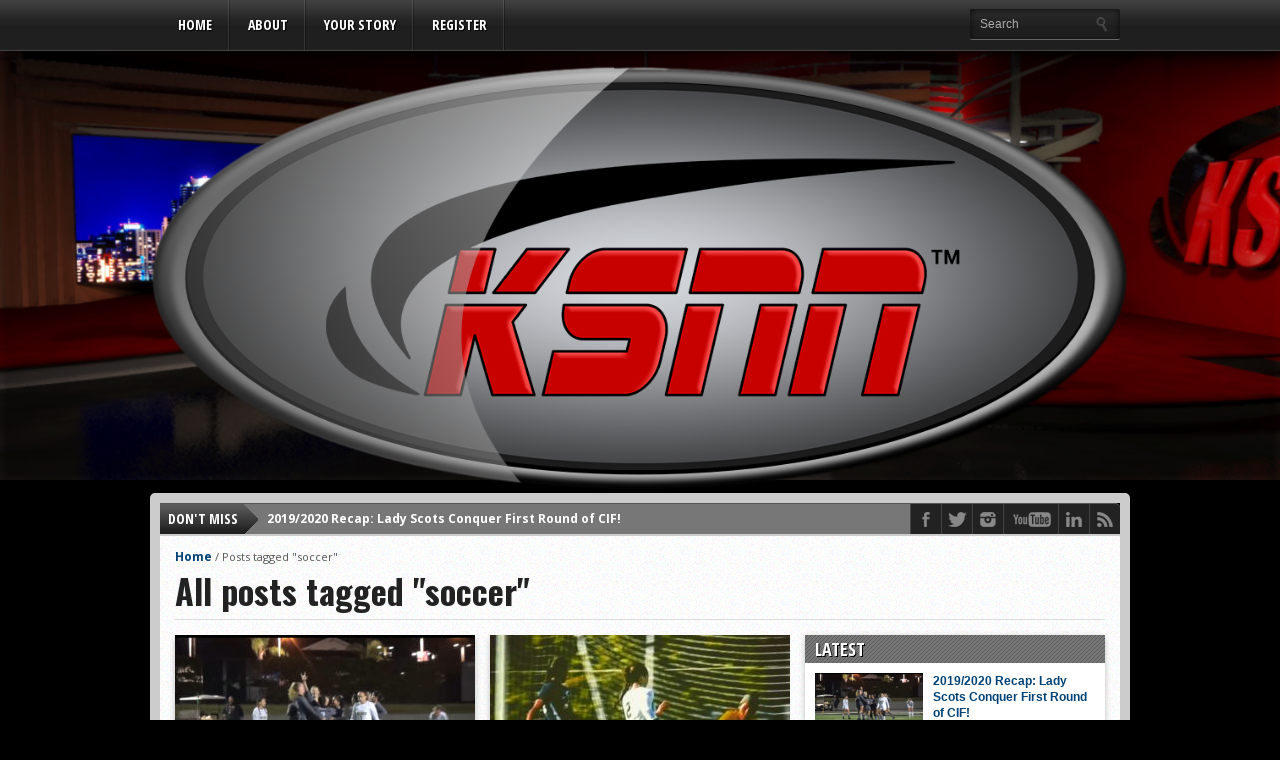

--- FILE ---
content_type: text/html; charset=UTF-8
request_url: https://ksnn.net/tag/soccer-2/
body_size: 5828
content:
<!DOCTYPE html>

<html xmlns="http://www.w3.org/1999/xhtml" lang="en-US">

<head>

<meta http-equiv="Content-Type" content="text/html; charset=UTF-8" />

<meta name="viewport" content="width=device-width, initial-scale=1, maximum-scale=1" />

<meta property="og:image" content="https://ksnn.net/wp-content/uploads/2020/06/Thubnail-150x150.jpg" />



<title>

Tag Archive for &quot;soccer&quot; - Kids Sports News Network
</title>



<!--[if IE]>

<link rel="stylesheet" type="text/css" href="https://ksnn.net/wp-content/themes/gameday/css/iecss.css" />

<![endif]-->

<link rel="shortcut icon" href="https://ksnn.net/wp-content/uploads/2016/01/ksnn_logo.png" />
<link rel="alternate" type="application/rss+xml" title="RSS 2.0" href="https://ksnn.net/feed/" />

<link rel="alternate" type="text/xml" title="RSS .92" href="https://ksnn.net/feed/rss/" />

<link rel="alternate" type="application/atom+xml" title="Atom 0.3" href="https://ksnn.net/feed/atom/" />

<link rel="pingback" href="https://ksnn.net/xmlrpc.php" />




<script>
  (function(i,s,o,g,r,a,m){i['GoogleAnalyticsObject']=r;i[r]=i[r]||function(){
  (i[r].q=i[r].q||[]).push(arguments)},i[r].l=1*new Date();a=s.createElement(o),
  m=s.getElementsByTagName(o)[0];a.async=1;a.src=g;m.parentNode.insertBefore(a,m)
  })(window,document,'script','//www.google-analytics.com/analytics.js','ga');

  ga('create', 'UA-65913434-1', 'auto');
  ga('send', 'pageview');

</script>


<link rel='dns-prefetch' href='//fonts.googleapis.com' />
<link rel='dns-prefetch' href='//s.w.org' />
<link rel="alternate" type="application/rss+xml" title="Kids Sports News Network &raquo; Feed" href="https://ksnn.net/feed/" />
<link rel="alternate" type="application/rss+xml" title="Kids Sports News Network &raquo; Comments Feed" href="https://ksnn.net/comments/feed/" />
<link rel="alternate" type="application/rss+xml" title="Kids Sports News Network &raquo; soccer Tag Feed" href="https://ksnn.net/tag/soccer-2/feed/" />
		<script type="text/javascript">
			window._wpemojiSettings = {"baseUrl":"https:\/\/s.w.org\/images\/core\/emoji\/11\/72x72\/","ext":".png","svgUrl":"https:\/\/s.w.org\/images\/core\/emoji\/11\/svg\/","svgExt":".svg","source":{"concatemoji":"https:\/\/ksnn.net\/wp-includes\/js\/wp-emoji-release.min.js?ver=4.9.26"}};
			!function(e,a,t){var n,r,o,i=a.createElement("canvas"),p=i.getContext&&i.getContext("2d");function s(e,t){var a=String.fromCharCode;p.clearRect(0,0,i.width,i.height),p.fillText(a.apply(this,e),0,0);e=i.toDataURL();return p.clearRect(0,0,i.width,i.height),p.fillText(a.apply(this,t),0,0),e===i.toDataURL()}function c(e){var t=a.createElement("script");t.src=e,t.defer=t.type="text/javascript",a.getElementsByTagName("head")[0].appendChild(t)}for(o=Array("flag","emoji"),t.supports={everything:!0,everythingExceptFlag:!0},r=0;r<o.length;r++)t.supports[o[r]]=function(e){if(!p||!p.fillText)return!1;switch(p.textBaseline="top",p.font="600 32px Arial",e){case"flag":return s([55356,56826,55356,56819],[55356,56826,8203,55356,56819])?!1:!s([55356,57332,56128,56423,56128,56418,56128,56421,56128,56430,56128,56423,56128,56447],[55356,57332,8203,56128,56423,8203,56128,56418,8203,56128,56421,8203,56128,56430,8203,56128,56423,8203,56128,56447]);case"emoji":return!s([55358,56760,9792,65039],[55358,56760,8203,9792,65039])}return!1}(o[r]),t.supports.everything=t.supports.everything&&t.supports[o[r]],"flag"!==o[r]&&(t.supports.everythingExceptFlag=t.supports.everythingExceptFlag&&t.supports[o[r]]);t.supports.everythingExceptFlag=t.supports.everythingExceptFlag&&!t.supports.flag,t.DOMReady=!1,t.readyCallback=function(){t.DOMReady=!0},t.supports.everything||(n=function(){t.readyCallback()},a.addEventListener?(a.addEventListener("DOMContentLoaded",n,!1),e.addEventListener("load",n,!1)):(e.attachEvent("onload",n),a.attachEvent("onreadystatechange",function(){"complete"===a.readyState&&t.readyCallback()})),(n=t.source||{}).concatemoji?c(n.concatemoji):n.wpemoji&&n.twemoji&&(c(n.twemoji),c(n.wpemoji)))}(window,document,window._wpemojiSettings);
		</script>
		<style type="text/css">
img.wp-smiley,
img.emoji {
	display: inline !important;
	border: none !important;
	box-shadow: none !important;
	height: 1em !important;
	width: 1em !important;
	margin: 0 .07em !important;
	vertical-align: -0.1em !important;
	background: none !important;
	padding: 0 !important;
}
</style>
<link rel='stylesheet' id='contact-form-7-css'  href='https://ksnn.net/wp-content/plugins/contact-form-7/includes/css/styles.css?ver=4.9.2' type='text/css' media='all' />
<link rel='stylesheet' id='mvp-style-css'  href='https://ksnn.net/wp-content/themes/gameday/style.css?ver=4.9.26' type='text/css' media='all' />
<link rel='stylesheet' id='reset-css'  href='https://ksnn.net/wp-content/themes/gameday/css/reset.css?ver=4.9.26' type='text/css' media='all' />
<link rel='stylesheet' id='flexcss-css'  href='https://ksnn.net/wp-content/themes/gameday/css/flexslider.css?ver=4.9.26' type='text/css' media='all' />
<link rel='stylesheet' id='googlefonts-css'  href='https://fonts.googleapis.com/css?family=Open+Sans+Condensed%3A300%2C700%7COpen+Sans%3A400%2C700%7COswald%3A300%2C400%2C700&#038;subset=latin%2Clatin-ext%2Ccyrillic%2Ccyrillic-ext%2Cgreek-ext%2Cgreek%2Cvietnamese&#038;ver=4.9.26' type='text/css' media='all' />
<script type='text/javascript' src='https://ksnn.net/wp-includes/js/jquery/jquery.js?ver=1.12.4'></script>
<script type='text/javascript' src='https://ksnn.net/wp-includes/js/jquery/jquery-migrate.min.js?ver=1.4.1'></script>
<link rel='https://api.w.org/' href='https://ksnn.net/wp-json/' />
<link rel="EditURI" type="application/rsd+xml" title="RSD" href="https://ksnn.net/xmlrpc.php?rsd" />
<link rel="wlwmanifest" type="application/wlwmanifest+xml" href="https://ksnn.net/wp-includes/wlwmanifest.xml" /> 
<meta name="generator" content="WordPress 4.9.26" />

		<style type='text/css'>
		#nav-main-wrapper { background: #222222 url(https://ksnn.net/wp-content/themes/gameday/images/nav-bg.png) repeat-x bottom; }
		span.headlines-header, #content-social { background: #222222 }
		#nav-mobi select { background: #222222 url(https://ksnn.net/wp-content/themes/gameday/images/triangle-dark.png) no-repeat right; }
		.category-heading { background: #222222 url(https://ksnn.net/wp-content/themes/gameday/images/striped-bg.png); }
		ul.score-nav li.active, ul.score-nav li.active:hover, .blog-cat li, .blog-cat-title, .flex-control-paging li a.flex-active { background: #eb1e00; }
		.prev-post, .next-post { color: #eb1e00; }
		a, a:visited { color: #004276; }
		h3#reply-title, h2.comments, #related-posts h3, h4.widget-header, h4.widget-header-fb { background: #777777 url(https://ksnn.net/wp-content/themes/gameday/images/striped-bg.png); }
		#wallpaper { background: url() no-repeat 50% 0; }
		</style><style type="text/css" id="custom-background-css">
body.custom-background { background-color: #ffffff; background-image: url("https://ksnn.net/wp-content/uploads/2016/01/ksnn-wide-0-00-00-00_1.jpg"); background-position: center top; background-size: auto; background-repeat: no-repeat; background-attachment: scroll; }
</style>



<style type="text/css">

body{
    background: url('https://ksnn.net/wp-content/uploads/2016/01/ksnn-wide-0-00-00-00_1.jpg') 50% 0px no-repeat rgb(0, 0, 0) !important;
background-size:100% !important;

}
</style>



</head>



<body class="archive tag tag-soccer-2 tag-37 custom-background" style="background:url(http://vender.dnoid.com/wp-content/themes/twentytwelve/images/bg_image.jpg) no-repeat scroll center 0 #000">



<div id="site">

	<div id="wrapper">

		<div id="nav-main-wrapper">

			<div id="nav-main">

				<div id="nav-main-left">

					
					<ul class="nav-main">

						<div class="menu-main-menu-container"><ul id="menu-main-menu" class="menu"><li id="menu-item-315" class="menu-item menu-item-type-custom menu-item-object-custom menu-item-home menu-item-315"><a href="https://ksnn.net">HOME</a></li>
<li id="menu-item-346" class="menu-item menu-item-type-post_type menu-item-object-page menu-item-has-children menu-item-346"><a>About</a>
<ul class="sub-menu">
	<li id="menu-item-529" class="menu-item menu-item-type-post_type menu-item-object-page menu-item-529"><a href="https://ksnn.net/our-history/">Our History</a></li>
	<li id="menu-item-534" class="menu-item menu-item-type-post_type menu-item-object-page menu-item-534"><a href="https://ksnn.net/our-mission/">Our Mission</a></li>
</ul>
</li>
<li id="menu-item-344" class="menu-item menu-item-type-post_type menu-item-object-page menu-item-344"><a href="https://ksnn.net/whats-your-story/">Your Story</a></li>
<li id="menu-item-1910" class="menu-item menu-item-type-custom menu-item-object-custom menu-item-1910"><a href="https://ksnn.net/wp-login.php?action=register">Register</a></li>
</ul></div>
					</ul>

					<div id="nav-mobi">

 						<div class="menu-main-menu-container"><select><option value="#">Menu</option><option value="https://ksnn.net">HOME</option>
<option value="">About	<option value="https://ksnn.net/our-history/">-Our History</option>
	<option value="https://ksnn.net/our-mission/">-Our Mission</option>
</option>
<option value="https://ksnn.net/whats-your-story/">Your Story</option>
<option value="https://ksnn.net/wp-login.php?action=register">Register</option>
</select></div>
					</div><!--nav-mobi-->

				</div><!--nav-main-left-->

				<div id="nav-search">

					<form method="get" id="searchform" action="https://ksnn.net/">
	<input type="text" name="s" id="s" value="Search" onfocus='if (this.value == "Search") { this.value = ""; }' onblur='if (this.value == "") { this.value = "Search"; }' />
	<input type="hidden" name="post_type[]" value="articles" />
	<input type="hidden" name="post_type[]" value="post" />
	<input type="hidden" name="post_type[]" value="videos" /> 
	<input type="hidden" name="post_type[]" value="books" />  
	<input type="hidden" id="search-button" />
</form>
				</div><!--nav-search-->

			</div><!--nav-main-->

		</div><!--nav-main-wrapper-->

		
		<div id="main-wrapper">

			
			<div id="top-spacer"></div>

			
			
				<div id="logo-wide">

					
					<a href="https://ksnn.net"><img src="https://ksnn.net/wp-content/uploads/2016/01/ksnn_logo1.png" alt="Kids Sports News Network" /></a>

					
				</div><!--logo-wide-->

			
			<div id="content-outer">

					<div id="main-top">

					<div id="ticker">

						<span class="ticker-heading">Don't Miss</span>

						<ul class="ticker-list">

							
							<li><a href="https://ksnn.net/2019-2020-recap-lady-scots-conquer-first-round-of-cif/">2019/2020 Recap: Lady Scots Conquer First Round of CIF!</a></li>

							
							<li><a href="https://ksnn.net/2019-recap-justin-flowe-wins-the-dick-butkus-award/">2019 Recap: Justin Flowe Wins the Dick Butkus Award</a></li>

							
							<li><a href="https://ksnn.net/lady-scots-have-their-revenge/">Upland Lady Scots Have Their Revenge</a></li>

							
							<li><a href="https://ksnn.net/what-is-bbcor/">What is BBCOR?</a></li>

							
							<li><a href="https://ksnn.net/tommy-john-a-name-to-be-feared/">Tommy John, A Name To Be Feared</a></li>

							
							<li><a href="https://ksnn.net/the-game-plan/">The Game Plan</a></li>

							
							<li><a href="https://ksnn.net/too-much-tackle/">Too Much Tackle?</a></li>

							
							<li><a href="https://ksnn.net/is-cheer-a-sport/">Is Cheer A Sport?</a></li>

							
							<li><a href="https://ksnn.net/transgender-inclusion-in-youth-sports/">Transgender Inclusion in Youth Sports</a></li>

							
							<li><a href="https://ksnn.net/are-you-counting-sheep-right/">Are You Counting Sheep Right?</a></li>

							
						</ul>

						

					</div><!--ticker-->

					<div id="content-social">

						<ul>

							
							<li><a href="http://www.facebook.com/KSNNchannel" alt="Facebook" class="fb-but" target="_blank"></a></li>
							<li><a href="http://www.twitter.com/OfficialKSNN" alt="Twitter" class="twitter-but" target="_blank"></a></li>
							
							<li><a href="http://www.instagram.com/ksnnchannel" alt="Instagram" class="instagram-but" target="_blank"></a></li>
							
							<li><a href="https://www.youtube.com/user/ksnnchannel" alt="YouTube" class="youtube-but" target="_blank"></a></li>
							<li><a href="http://www.linkedin.com/company/kids-sports-news-network" alt="Linkedin" class="linkedin-but" target="_blank"></a></li>
							<li><a href="https://ksnn.net/feed/rss/" alt="RSS Feed" class="rss-but"></a></li>

						</ul>

					</div><!--content-social-->

					</div><!--main-top-->

				<div id="content-inner">

<div id="main">
	<div class="breadcrumb">
		<div id="crumbs"><a href="https://ksnn.net">Home</a> / <span class="current">Posts tagged "soccer"</span></div>	</div><!--breadcrumb-->
	

		<h1 class="headline archive-header">All posts tagged "soccer"</h1>
		
	
	<div id="archive-area">
		<div id="cat-blog-wrapper">
			<ul>
								<li class="cat-blog-container">
										<div class="widget-img">
						<a href="https://ksnn.net/2019-2020-recap-lady-scots-conquer-first-round-of-cif/" rel="bookmark" title="2019/2020 Recap: Lady Scots Conquer First Round of CIF!"><img width="300" height="195" src="https://ksnn.net/wp-content/uploads/2020/06/Thubnail-300x195.jpg" class="attachment-large-thumb size-large-thumb wp-post-image" alt="" srcset="https://ksnn.net/wp-content/uploads/2020/06/Thubnail-300x195.jpg 300w, https://ksnn.net/wp-content/uploads/2020/06/Thubnail-615x400.jpg 615w, https://ksnn.net/wp-content/uploads/2020/06/Thubnail-108x70.jpg 108w" sizes="(max-width: 300px) 100vw, 300px" /></a>
					</div><!--widget-img-->
										<div class="cat-blog-inner">
						<h3 class="home-title1"><a href="https://ksnn.net/2019-2020-recap-lady-scots-conquer-first-round-of-cif/" rel="bookmark">2019/2020 Recap: Lady Scots Conquer First Round of CIF!</a></h3>
						<p>Upland High School girls’ soccer protected their undefeated 2019/2020 season with strong play throughout the CIF Southern...</p>
					</div><!--cat-blog-inner-->
				</li>
								<li class="cat-blog-container">
										<div class="widget-img">
						<a href="https://ksnn.net/lady-scots-have-their-revenge/" rel="bookmark" title="Upland Lady Scots Have Their Revenge"><img width="300" height="195" src="https://ksnn.net/wp-content/uploads/2020/02/IMG_20200216_115255_759-300x195.jpg" class="attachment-large-thumb size-large-thumb wp-post-image" alt="" srcset="https://ksnn.net/wp-content/uploads/2020/02/IMG_20200216_115255_759-300x195.jpg 300w, https://ksnn.net/wp-content/uploads/2020/02/IMG_20200216_115255_759-108x70.jpg 108w" sizes="(max-width: 300px) 100vw, 300px" /></a>
					</div><!--widget-img-->
										<div class="cat-blog-inner">
						<h3 class="home-title1"><a href="https://ksnn.net/lady-scots-have-their-revenge/" rel="bookmark">Upland Lady Scots Have Their Revenge</a></h3>
						<p>The Upland High School Lady Scots had revenge on their mind Saturday, Feb. 15th, when they played...</p>
					</div><!--cat-blog-inner-->
				</li>
							</ul>
		</div><!--cat-blog-wrapper-->
		<div class="nav-links">
					</div><!--nav-links-->
	</div><!--archive-area-->
	
<div id="sidebar-wrapper">
	
	
	
			<div class="widget-container">
				<div class="widget-inner">
					<h4 class="widget-header">Latest</h4>
					<ul class="home-links2">
												<li>
														<div class="widget-img">
								<a href="https://ksnn.net/2019-2020-recap-lady-scots-conquer-first-round-of-cif/" rel="bookmark" title="2019/2020 Recap: Lady Scots Conquer First Round of CIF!"><img width="108" height="70" src="https://ksnn.net/wp-content/uploads/2020/06/Thubnail-108x70.jpg" class="attachment-medium-thumb size-medium-thumb wp-post-image" alt="" srcset="https://ksnn.net/wp-content/uploads/2020/06/Thubnail-108x70.jpg 108w, https://ksnn.net/wp-content/uploads/2020/06/Thubnail-615x400.jpg 615w, https://ksnn.net/wp-content/uploads/2020/06/Thubnail-300x195.jpg 300w" sizes="(max-width: 108px) 100vw, 108px" /></a>
							</div><!--widget-img-->
														<div class="home-links2-text">
								<a href="https://ksnn.net/2019-2020-recap-lady-scots-conquer-first-round-of-cif/" rel="bookmark">2019/2020 Recap: Lady Scots Conquer First Round of CIF!</a>
								<p class="gd-widgets">Upland High School girls’ soccer protected...</p>
							</div><!--home-links2-text-->
						</li>
												<li>
														<div class="widget-img">
								<a href="https://ksnn.net/2019-recap-justin-flowe-wins-the-dick-butkus-award/" rel="bookmark" title="2019 Recap: Justin Flowe Wins the Dick Butkus Award"><img width="108" height="70" src="https://ksnn.net/wp-content/uploads/2020/04/Article-Pic-Dick-Butkus-108x70.png" class="attachment-medium-thumb size-medium-thumb wp-post-image" alt="" srcset="https://ksnn.net/wp-content/uploads/2020/04/Article-Pic-Dick-Butkus-108x70.png 108w, https://ksnn.net/wp-content/uploads/2020/04/Article-Pic-Dick-Butkus-615x400.png 615w, https://ksnn.net/wp-content/uploads/2020/04/Article-Pic-Dick-Butkus-300x195.png 300w" sizes="(max-width: 108px) 100vw, 108px" /></a>
							</div><!--widget-img-->
														<div class="home-links2-text">
								<a href="https://ksnn.net/2019-recap-justin-flowe-wins-the-dick-butkus-award/" rel="bookmark">2019 Recap: Justin Flowe Wins the Dick Butkus Award</a>
								<p class="gd-widgets">﻿﻿ &#8212;Edited &amp; composed by Kason...</p>
							</div><!--home-links2-text-->
						</li>
												<li>
														<div class="widget-img">
								<a href="https://ksnn.net/lady-scots-have-their-revenge/" rel="bookmark" title="Upland Lady Scots Have Their Revenge"><img width="108" height="70" src="https://ksnn.net/wp-content/uploads/2020/02/IMG_20200216_115255_759-108x70.jpg" class="attachment-medium-thumb size-medium-thumb wp-post-image" alt="" srcset="https://ksnn.net/wp-content/uploads/2020/02/IMG_20200216_115255_759-108x70.jpg 108w, https://ksnn.net/wp-content/uploads/2020/02/IMG_20200216_115255_759-300x195.jpg 300w" sizes="(max-width: 108px) 100vw, 108px" /></a>
							</div><!--widget-img-->
														<div class="home-links2-text">
								<a href="https://ksnn.net/lady-scots-have-their-revenge/" rel="bookmark">Upland Lady Scots Have Their Revenge</a>
								<p class="gd-widgets">The Upland High School Lady Scots...</p>
							</div><!--home-links2-text-->
						</li>
												<li>
														<div class="widget-img">
								<a href="https://ksnn.net/what-is-bbcor/" rel="bookmark" title="What is BBCOR?"><img width="108" height="70" src="https://ksnn.net/wp-content/uploads/2018/05/baseball-680079_1280-108x70.jpg" class="attachment-medium-thumb size-medium-thumb wp-post-image" alt="" srcset="https://ksnn.net/wp-content/uploads/2018/05/baseball-680079_1280-108x70.jpg 108w, https://ksnn.net/wp-content/uploads/2018/05/baseball-680079_1280-615x400.jpg 615w, https://ksnn.net/wp-content/uploads/2018/05/baseball-680079_1280-300x195.jpg 300w" sizes="(max-width: 108px) 100vw, 108px" /></a>
							</div><!--widget-img-->
														<div class="home-links2-text">
								<a href="https://ksnn.net/what-is-bbcor/" rel="bookmark">What is BBCOR?</a>
								<p class="gd-widgets">The classic “ping” noise that signals...</p>
							</div><!--home-links2-text-->
						</li>
											</ul>
				</div><!--widget-inner-->
			</div><!--widget-container-->

				
		<div class="widget-container">
			<h4 class="widget-header-fb">Facebook</h4>
			<iframe src="//www.facebook.com/plugins/likebox.php?href=https://www.facebook.com/premierleague&amp;width=300&amp;height=260&amp;colorscheme=light&amp;show_faces=true&amp;header=false&amp;stream=false&amp;show_border=false" scrolling="no" frameborder="0" style="border:none; overflow:hidden; width:300px; height:260px;" allowTransparency="true"></iframe>
		</div><!--widget-container-->


		
			<div class="widget-container">
				<span class="blog-cat-title">Basketball</span>
												<div class="widget-img">
					<a href="https://ksnn.net/aau-sports-zone/" rel="bookmark" title="AAU Sports Zone"><img width="300" height="195" src="https://ksnn.net/wp-content/uploads/2017/10/AAU-Logo-300x195.png" class="attachment-300x195 size-300x195 wp-post-image" alt="" srcset="https://ksnn.net/wp-content/uploads/2017/10/AAU-Logo-300x195.png 300w, https://ksnn.net/wp-content/uploads/2017/10/AAU-Logo-615x400.png 615w, https://ksnn.net/wp-content/uploads/2017/10/AAU-Logo-108x70.png 108w" sizes="(max-width: 300px) 100vw, 300px" /></a>
				</div><!--widget-img-->
								<div class="widget-inner">
					<h3 class="home-title1"><a href="https://ksnn.net/aau-sports-zone/" rel="bookmark">AAU Sports Zone</a></h3>
					<p class="gd-widgets"></p>
					
										<ul class="home-links1">
												<li><a href="https://ksnn.net/how-to-get-started-in-youth-sports-for-the-new-family/" rel="bookmark">How to Get Started in Youth Sports for the New Family</a></li>
												<li><a href="https://ksnn.net/youth-sport-coaches-and-helicopter-parents/" rel="bookmark">Youth Sport Coaches and Helicopter Parents</a></li>
												<li><a href="https://ksnn.net/ncaa-changes-the-required-gpa/" rel="bookmark">NCAA changes the required GPA</a></li>
												<li><a href="https://ksnn.net/youth-sports-experts/" rel="bookmark">Youth Sport&#8217;s Experts</a></li>
											</ul>
									</div><!--widget-inner-->
			</div><!--widget-container-->

		</div><!--sidebar-wrapper--></div><!--main -->

<div class="menu-main-menu-container"><ul id="menu-main-menu-2" class="menu"><li class="menu-item menu-item-type-custom menu-item-object-custom menu-item-home menu-item-315"><a href="https://ksnn.net">HOME</a></li>
<li class="menu-item menu-item-type-post_type menu-item-object-page menu-item-has-children menu-item-346"><a>About</a>
<ul class="sub-menu">
	<li class="menu-item menu-item-type-post_type menu-item-object-page menu-item-529"><a href="https://ksnn.net/our-history/">Our History</a></li>
	<li class="menu-item menu-item-type-post_type menu-item-object-page menu-item-534"><a href="https://ksnn.net/our-mission/">Our Mission</a></li>
</ul>
</li>
<li class="menu-item menu-item-type-post_type menu-item-object-page menu-item-344"><a href="https://ksnn.net/whats-your-story/">Your Story</a></li>
<li class="menu-item menu-item-type-custom menu-item-object-custom menu-item-1910"><a href="https://ksnn.net/wp-login.php?action=register">Register</a></li>
</ul></div>			</div><!--footer-nav-->
			<div id="copyright">
				<p>Copyright © 2023 KSNN. All rights reserved.</p>
			</div><!--copyright-->
		</div><!--footer-->
	</div><!--footer-wrapper-->
</div><!--site-->

<script type='text/javascript'>
//<![CDATA[
jQuery(document).ready(function($){
  $(window).load(function(){
    $('.flexslider').flexslider({
	animation: 'fade',
	slideshowSpeed: 8000
    	});
  	});

$('.carousel').elastislide({
	imageW 	: 80,
	minItems	: 2,
	margin		: 3
});
});
//]]>
</script>

<script type="text/javascript">
//<![CDATA[
!function(d,s,id){var js,fjs=d.getElementsByTagName(s)[0];if(!d.getElementById(id)){js=d.createElement(s);js.id=id;js.async=true;js.src="https://platform.twitter.com/widgets.js";fjs.parentNode.insertBefore(js,fjs);}}(document,"script","twitter-wjs");
//]]>
</script>

<script type="text/javascript">
//<![CDATA[
(function() {
    window.PinIt = window.PinIt || { loaded:false };
    if (window.PinIt.loaded) return;
    window.PinIt.loaded = true;
    function async_load(){
        var s = document.createElement("script");
        s.type = "text/javascript";
        s.async = true;
        s.src = "http://assets.pinterest.com/js/pinit.js";
        var x = document.getElementsByTagName("script")[0];
        x.parentNode.insertBefore(s, x);
    }
    if (window.attachEvent)
        window.attachEvent("onload", async_load);
    else
        window.addEventListener("load", async_load, false);
})();
//]]>
</script>

<script type="text/javascript">
//<![CDATA[
  (function() {
    var po = document.createElement('script'); po.type = 'text/javascript'; po.async = true;
    po.src = 'https://apis.google.com/js/plusone.js';
    var s = document.getElementsByTagName('script')[0]; s.parentNode.insertBefore(po, s);
  })();
//]]>
</script>

<div id="fb-root"></div>
<script type="text/javascript">
//<![CDATA[
(function(d, s, id) {
  var js, fjs = d.getElementsByTagName(s)[0];
  if (d.getElementById(id)) return;
  js = d.createElement(s); js.id = id;
  js.async = true;
  js.src = "//connect.facebook.net/en_US/all.js#xfbml=1";
  fjs.parentNode.insertBefore(js, fjs);
}(document, 'script', 'facebook-jssdk'));
//]]>
</script>
<script type='text/javascript'>
/* <![CDATA[ */
var wpcf7 = {"apiSettings":{"root":"https:\/\/ksnn.net\/wp-json\/contact-form-7\/v1","namespace":"contact-form-7\/v1"},"recaptcha":{"messages":{"empty":"Please verify that you are not a robot."}},"cached":"1"};
/* ]]> */
</script>
<script type='text/javascript' src='https://ksnn.net/wp-content/plugins/contact-form-7/includes/js/scripts.js?ver=4.9.2'></script>
<script type='text/javascript' src='https://ksnn.net/wp-content/themes/gameday/js/jquery.flexslider.js?ver=4.9.26'></script>
<script type='text/javascript' src='https://ksnn.net/wp-content/themes/gameday/js/jquery.elastislide.js?ver=4.9.26'></script>
<script type='text/javascript' src='https://ksnn.net/wp-content/themes/gameday/js/scripts.js?ver=4.9.26'></script>
<script type='text/javascript' src='https://ksnn.net/wp-content/themes/gameday/js/ticker.js?ver=4.9.26'></script>
<script type='text/javascript' src='https://ksnn.net/wp-content/themes/gameday/js/respond.min.js?ver=4.9.26'></script>
<script type='text/javascript' src='https://ksnn.net/wp-content/themes/gameday/js/jquery.isotope.min.js?ver=4.9.26'></script>
<script type='text/javascript' src='https://ksnn.net/wp-includes/js/imagesloaded.min.js?ver=3.2.0'></script>
<script type='text/javascript' src='https://ksnn.net/wp-content/themes/gameday/js/css3-mediaqueries.js?ver=4.9.26'></script>
<script type='text/javascript' src='https://ksnn.net/wp-content/themes/gameday/js/retina.js?ver=4.9.26'></script>
<script type='text/javascript' src='https://ksnn.net/wp-includes/js/wp-embed.min.js?ver=4.9.26'></script>












































































<script type="text/javascript">

</script>























































































































































<script type="text/javascript">


</script>











































































<script type="text/javascript">


</script>











































































<script type="text/javascript">


</script>
</body>
</html>


--- FILE ---
content_type: text/javascript
request_url: https://ksnn.net/wp-content/themes/gameday/js/jquery.elastislide.js?ver=4.9.26
body_size: 3037
content:
(function( window, $, undefined ) {
	
	// http://www.netcu.de/jquery-touchwipe-iphone-ipad-library
	$.fn.touchwipe 				= function(settings) {
		
		var config = {
			min_move_x: 20,
			min_move_y: 20,
			wipeLeft: function() { },
			wipeRight: function() { },
			wipeUp: function() { },
			wipeDown: function() { },
			preventDefaultEvents: true
		};
     
		if (settings) $.extend(config, settings);
 
		this.each(function() {
			var startX;
			var startY;
			var isMoving = false;

			function cancelTouch() {
				this.removeEventListener('touchmove', onTouchMove);
				startX = null;
				isMoving = false;
			}	
		 
			function onTouchMove(e) {
				if(config.preventDefaultEvents) {
					e.preventDefault();
				}
				if(isMoving) {
					var x = e.touches[0].pageX;
					var y = e.touches[0].pageY;
					var dx = startX - x;
					var dy = startY - y;
					if(Math.abs(dx) >= config.min_move_x) {
						cancelTouch();
						if(dx > 0) {
							config.wipeLeft();
						}
						else {
							config.wipeRight();
						}
					}
					else if(Math.abs(dy) >= config.min_move_y) {
						cancelTouch();
						if(dy > 0) {
							config.wipeDown();
						}
						else {
							config.wipeUp();
						}
					}
				}
			}
		 
			function onTouchStart(e)
			{
				if (e.touches.length == 1) {
					startX = e.touches[0].pageX;
					startY = e.touches[0].pageY;
					isMoving = true;
					this.addEventListener('touchmove', onTouchMove, false);
				}
			}    	 
			if ('ontouchstart' in document.documentElement) {
				this.addEventListener('touchstart', onTouchStart, false);
			}
		});
 
		return this;
	};
	
	$.elastislide 				= function( options, element ) {
		this.$el	= $( element );
		this._init( options );
	};
	
	$.elastislide.defaults 		= {
		speed		: 450,	// animation speed
		easing		: '',	// animation easing effect
		imageW		: 190,	// the images width
		margin		: 0,	// image margin right
		border		: 0,	// image border
		minItems	: 1,	// the minimum number of items to show. 
							// when we resize the window, this will make sure minItems are always shown 
							// (unless of course minItems is higher than the total number of elements)
		current		: 0,	// index of the current item
							// when we resize the window, the carousel will make sure this item is visible 
		onClick		: function() { return false; } // click item callback
    };
	
	$.elastislide.prototype 	= {
		_init 				: function( options ) {
			
			this.options 		= $.extend( true, {}, $.elastislide.defaults, options );
			
			// <ul>
			this.$slider		= this.$el.find('ul');
			
			// <li>
			this.$items			= this.$slider.children('li');
			
			// total number of elements / images
			this.itemsCount		= this.$items.length;
			
			// cache the <ul>'s parent, since we will eventually need to recalculate its width on window resize
			this.$esCarousel	= this.$slider.parent();
			
			// validate options
			this._validateOptions();
			
			// set sizes and initialize some vars...
			this._configure();
			
			// add navigation buttons
			this._addControls();
			
			// initialize the events
			this._initEvents();
			
			// show the <ul>
			this.$slider.show();
			
			// slide to current's position
			this._slideToCurrent( false );
			
		},
		_validateOptions	: function() {
		
			if( this.options.speed < 0 )
				this.options.speed = 450;
			if( this.options.margin < 0 )
				this.options.margin = 4;
			if( this.options.border < 0 )
				this.options.border = 1;
			if( this.options.minItems < 1 || this.options.minItems > this.itemsCount )
				this.options.minItems = 1;
			if( this.options.current > this.itemsCount - 1 )
				this.options.current = 0;
				
		},
		_configure			: function() {
			
			// current item's index
			this.current		= this.options.current;
			
			// the ul's parent's (div.es-carousel) width is the "visible" width
			this.visibleWidth	= this.$esCarousel.width();
			
			// test to see if we need to initially resize the items
			if( this.visibleWidth < this.options.minItems * ( this.options.imageW + 2 * this.options.border ) + ( this.options.minItems - 1 ) * this.options.margin ) {
				this._setDim( ( this.visibleWidth - ( this.options.minItems - 1 ) * this.options.margin ) / this.options.minItems );
				this._setCurrentValues();
				// how many items fit with the current width
				this.fitCount	= this.options.minItems;
			}
			else {
				this._setDim();
				this._setCurrentValues();
			}
			
			// set the <ul> width
			this.$slider.css({
				width	: this.sliderW
			});
			
		},
		_setDim				: function( elW ) {
			
			// <li> style
			this.$items.css({
				marginRight	: this.options.margin,
				width		: ( elW ) ? elW : this.options.imageW + 2 * this.options.border
			}).children('a').css({ // <a> style
				borderWidth		: this.options.border
			});
			
		},
		_setCurrentValues	: function() {
			
			// the total space occupied by one item
			this.itemW			= this.$items.outerWidth(true);
			
			// total width of the slider / <ul>
			// this will eventually change on window resize
			this.sliderW		= this.itemW * this.itemsCount;
			
			// the ul parent's (div.es-carousel) width is the "visible" width
			this.visibleWidth	= this.$esCarousel.width();
			
			// how many items fit with the current width
			this.fitCount		= Math.floor( this.visibleWidth / this.itemW );
			
		},
		_addControls		: function() {
			
			this.$navNext	= $('<span class="es-nav-next">Next</span>');
			this.$navPrev	= $('<span class="es-nav-prev">Previous</span>');
			$('<div class="es-nav"/>')
			.append( this.$navPrev )
			.append( this.$navNext )
			.appendTo( this.$el );
			
			//this._toggleControls();
				
		},
		_toggleControls		: function( dir, status ) {
			
			// show / hide navigation buttons
			if( dir && status ) {
				if( status === 1 )
					( dir === 'right' ) ? this.$navNext.show() : this.$navPrev.show();
				else
					( dir === 'right' ) ? this.$navNext.hide() : this.$navPrev.hide();
			}
			else if( this.current === this.itemsCount - 1 || this.fitCount >= this.itemsCount )
					this.$navNext.hide();
			
		},
		_initEvents			: function() {
			
			var instance	= this;
			
			// window resize
			$(window).bind('resize.elastislide', function( event ) {
				
				// set values again
				instance._setCurrentValues();
				
				// need to resize items
				if( instance.visibleWidth < instance.options.minItems * ( instance.options.imageW + 2 * instance.options.border ) + ( instance.options.minItems - 1 ) * instance.options.margin ) {
					instance._setDim( ( instance.visibleWidth - ( instance.options.minItems - 1 ) * instance.options.margin ) / instance.options.minItems );
					instance._setCurrentValues();
					instance.fitCount	= instance.options.minItems;
				}	
				else{
					instance._setDim();
					instance._setCurrentValues();
				}
				
				instance.$slider.css({
					width	: instance.sliderW + 10 // TODO: +10px seems to solve a firefox "bug" :S
				});
						
				// slide to the current element
				clearTimeout( instance.resetTimeout );
				instance.resetTimeout	= setTimeout(function() {
					instance._slideToCurrent();
				}, 200);
				
			});
			
			// navigation buttons events
			this.$navNext.bind('click.elastislide', function( event ) {
				instance._slide('right');
			});
			
			this.$navPrev.bind('click.elastislide', function( event ) {
				instance._slide('left');
			});
			
			// item click event
			this.$items.bind('click.elastislide', function( event ) {
				instance.options.onClick( $(this) );
				//return false;
			});
			
			// touch events
			instance.$slider.touchwipe({
				wipeLeft			: function() {
					instance._slide('right');
				},
				wipeRight			: function() {
					instance._slide('left');
				}
			});
			
		},
		_slide				: function( dir, val, anim, callback ) {
			
			// if animating return
			if( this.$slider.is(':animated') )
				return false;
			
			// current margin left
			var ml		= parseFloat( this.$slider.css('margin-left') );
			
			// val is just passed when we want an exact value for the margin left (used in the _slideToCurrent function)
			if( val === undefined ) {
			
				// how much to slide?
				var amount	= this.fitCount * this.itemW, val;
				
				if( amount < 0 ) return false;
				
				// make sure not to leave a space between the last item / first item and the end / beggining of the slider available width
				if( dir === 'right' && this.sliderW - ( Math.abs( ml ) + amount ) < this.visibleWidth ) {
					amount	= this.sliderW - ( Math.abs( ml ) + this.visibleWidth ) - this.options.margin; // decrease the margin left
					// show / hide navigation buttons
					this._toggleControls( 'right', -1 );
					this._toggleControls( 'left', 1 );
				}
				else if( dir === 'left' && Math.abs( ml ) - amount < 0 ) {				
					amount	= Math.abs( ml );
					// show / hide navigation buttons
					this._toggleControls( 'left', -1 );
					this._toggleControls( 'right', 1 );
				}
				else {
					var fml; // future margin left
					( dir === 'right' ) 
						? fml = Math.abs( ml ) + this.options.margin + Math.abs( amount ) 
						: fml = Math.abs( ml ) - this.options.margin - Math.abs( amount );
					
					// show / hide navigation buttons
					if( fml > 0 )
						this._toggleControls( 'left', 1 );
					else	
						this._toggleControls( 'left', -1 );
					
					if( fml < this.sliderW - this.visibleWidth )
						this._toggleControls( 'right', 1 );
					else	
						this._toggleControls( 'right', -1 );
						
				}
				
				( dir === 'right' ) ? val = '-=' + amount : val = '+=' + amount
				
			}
			else {
				var fml		= Math.abs( val ); // future margin left
				
				if( Math.max( this.sliderW, this.visibleWidth ) - fml < this.visibleWidth ) {
					val	= - ( Math.max( this.sliderW, this.visibleWidth ) - this.visibleWidth );
					if( val !== 0 )
						val += this.options.margin;	// decrease the margin left if not on the first position
						
					// show / hide navigation buttons
					this._toggleControls( 'right', -1 );
					fml	= Math.abs( val );
				}
				
				// show / hide navigation buttons
				if( fml > 0 )
					this._toggleControls( 'left', 1 );
				else
					this._toggleControls( 'left', -1 );
				
				if( Math.max( this.sliderW, this.visibleWidth ) - this.visibleWidth > fml + this.options.margin )	
					this._toggleControls( 'right', 1 );
				else
					this._toggleControls( 'right', -1 );
					
			}
			
			$.fn.applyStyle = ( anim === undefined ) ? $.fn.animate : $.fn.css;
			
			var sliderCSS	= { marginLeft : val };
			
			var instance	= this;
			
			this.$slider.applyStyle( sliderCSS, $.extend( true, [], { duration : this.options.speed, easing : this.options.easing, complete : function() {
				if( callback ) callback.call();
			} } ) );
			
		},
		_slideToCurrent		: function( anim ) {
			
			// how much to slide?
			var amount	= this.current * this.itemW;
			this._slide('', -amount, anim );
			
		},
		add					: function( $newelems, callback ) {
			
			// adds new items to the carousel
			this.$items 		= this.$items.add( $newelems );
			this.itemsCount		= this.$items.length;
			this._setDim();
			this._setCurrentValues();
			this.$slider.css({
				width	: this.sliderW
			});
			this._slideToCurrent();
			
			if ( callback ) callback.call( $newelems );
			
		},
		destroy				: function( callback ) {
			this._destroy( callback );
		},
		_destroy 			: function( callback ) {
			this.$el.unbind('.elastislide').removeData('elastislide');
			$(window).unbind('.elastislide');
			if ( callback ) callback.call();
		}
	};
	
	var logError 				= function( message ) {
		if ( this.console ) {
			console.error( message );
		}
	};
	
	$.fn.elastislide 				= function( options ) {
		if ( typeof options === 'string' ) {
			var args = Array.prototype.slice.call( arguments, 1 );

			this.each(function() {
				var instance = $.data( this, 'elastislide' );
				if ( !instance ) {
					logError( "cannot call methods on elastislide prior to initialization; " +
					"attempted to call method '" + options + "'" );
					return;
				}
				if ( !$.isFunction( instance[options] ) || options.charAt(0) === "_" ) {
					logError( "no such method '" + options + "' for elastislide instance" );
					return;
				}
				instance[ options ].apply( instance, args );
			});
		} 
		else {
			this.each(function() {
				var instance = $.data( this, 'elastislide' );
				if ( !instance ) {
					$.data( this, 'elastislide', new $.elastislide( options, this ) );
				}
			});
		}
		return this;
	};
	
})( window, jQuery );


--- FILE ---
content_type: text/javascript
request_url: https://ksnn.net/wp-content/themes/gameday/js/css3-mediaqueries.js?ver=4.9.26
body_size: 4634
content:
if(typeof Object.create!=="function"){
Object.create=function(o){
function F(){
};
F.prototype=o;
return new F();
};
}
var ua={toString:function(){
return navigator.userAgent;
},test:function(s){
return this.toString().toLowerCase().indexOf(s.toLowerCase())>-1;
}};
ua.version=(ua.toString().toLowerCase().match(/[\s\S]+(?:rv|it|ra|ie)[\/: ]([\d.]+)/)||[])[1];
ua.webkit=ua.test("webkit");
ua.gecko=ua.test("gecko")&&!ua.webkit;
ua.opera=ua.test("opera");
ua.ie=ua.test("msie")&&!ua.opera;
ua.ie6=ua.ie&&document.compatMode&&typeof document.documentElement.style.maxHeight==="undefined";
ua.ie7=ua.ie&&document.documentElement&&typeof document.documentElement.style.maxHeight!=="undefined"&&typeof XDomainRequest==="undefined";
ua.ie8=ua.ie&&typeof XDomainRequest!=="undefined";
var domReady=function(){
var _1=[];
var _2=function(){
if(!arguments.callee.done){
arguments.callee.done=true;
for(var i=0;i<_1.length;i++){
_1[i]();
}
}
};
if(document.addEventListener){
document.addEventListener("DOMContentLoaded",_2,false);
}
if(ua.ie){
(function(){
try{
document.documentElement.doScroll("left");
}
catch(e){
setTimeout(arguments.callee,50);
return;
}
_2();
})();
document.onreadystatechange=function(){
if(document.readyState==="complete"){
document.onreadystatechange=null;
_2();
}
};
}
if(ua.webkit&&document.readyState){
(function(){
if(document.readyState!=="loading"){
_2();
}else{
setTimeout(arguments.callee,10);
}
})();
}
window.onload=_2;
return function(fn){
if(typeof fn==="function"){
_1[_1.length]=fn;
}
return fn;
};
}();
var cssHelper=function(){
var _3={BLOCKS:/[^\s{][^{]*\{(?:[^{}]*\{[^{}]*\}[^{}]*|[^{}]*)*\}/g,BLOCKS_INSIDE:/[^\s{][^{]*\{[^{}]*\}/g,DECLARATIONS:/[a-zA-Z\-]+[^;]*:[^;]+;/g,RELATIVE_URLS:/url\(['"]?([^\/\)'"][^:\)'"]+)['"]?\)/g,REDUNDANT_COMPONENTS:/(?:\/\*([^*\\\\]|\*(?!\/))+\*\/|@import[^;]+;)/g,REDUNDANT_WHITESPACE:/\s*(,|:|;|\{|\})\s*/g,MORE_WHITESPACE:/\s{2,}/g,FINAL_SEMICOLONS:/;\}/g,NOT_WHITESPACE:/\S+/g};
var _4,_5=false;
var _6=[];
var _7=function(fn){
if(typeof fn==="function"){
_6[_6.length]=fn;
}
};
var _8=function(){
for(var i=0;i<_6.length;i++){
_6[i](_4);
}
};
var _9={};
var _a=function(n,v){
if(_9[n]){
var _b=_9[n].listeners;
if(_b){
for(var i=0;i<_b.length;i++){
_b[i](v);
}
}
}
};
var _c=function(_d,_e,_f){
if(ua.ie&&!window.XMLHttpRequest){
window.XMLHttpRequest=function(){
return new ActiveXObject("Microsoft.XMLHTTP");
};
}
if(!XMLHttpRequest){
return "";
}
var r=new XMLHttpRequest();
try{
r.open("get",_d,true);
r.setRequestHeader("X_REQUESTED_WITH","XMLHttpRequest");
}
catch(e){
_f();
return;
}
var _10=false;
setTimeout(function(){
_10=true;
},5000);
document.documentElement.style.cursor="progress";
r.onreadystatechange=function(){
if(r.readyState===4&&!_10){
if(!r.status&&location.protocol==="file:"||(r.status>=200&&r.status<300)||r.status===304||navigator.userAgent.indexOf("Safari")>-1&&typeof r.status==="undefined"){
_e(r.responseText);
}else{
_f();
}
document.documentElement.style.cursor="";
r=null;
}
};
r.send("");
};
var _11=function(_12){
_12=_12.replace(_3.REDUNDANT_COMPONENTS,"");
_12=_12.replace(_3.REDUNDANT_WHITESPACE,"$1");
_12=_12.replace(_3.MORE_WHITESPACE," ");
_12=_12.replace(_3.FINAL_SEMICOLONS,"}");
return _12;
};
var _13={mediaQueryList:function(s){
var o={};
var idx=s.indexOf("{");
var lt=s.substring(0,idx);
s=s.substring(idx+1,s.length-1);
var mqs=[],rs=[];
var qts=lt.toLowerCase().substring(7).split(",");
for(var i=0;i<qts.length;i++){
mqs[mqs.length]=_13.mediaQuery(qts[i],o);
}
var rts=s.match(_3.BLOCKS_INSIDE);
if(rts!==null){
for(i=0;i<rts.length;i++){
rs[rs.length]=_13.rule(rts[i],o);
}
}
o.getMediaQueries=function(){
return mqs;
};
o.getRules=function(){
return rs;
};
o.getListText=function(){
return lt;
};
o.getCssText=function(){
return s;
};
return o;
},mediaQuery:function(s,mql){
s=s||"";
var not=false,_14;
var exp=[];
var _15=true;
var _16=s.match(_3.NOT_WHITESPACE);
for(var i=0;i<_16.length;i++){
var _17=_16[i];
if(!_14&&(_17==="not"||_17==="only")){
if(_17==="not"){
not=true;
}
}else{
if(!_14){
_14=_17;
}else{
if(_17.charAt(0)==="("){
var _18=_17.substring(1,_17.length-1).split(":");
exp[exp.length]={mediaFeature:_18[0],value:_18[1]||null};
}
}
}
}
return {getList:function(){
return mql||null;
},getValid:function(){
return _15;
},getNot:function(){
return not;
},getMediaType:function(){
return _14;
},getExpressions:function(){
return exp;
}};
},rule:function(s,mql){
var o={};
var idx=s.indexOf("{");
var st=s.substring(0,idx);
var ss=st.split(",");
var ds=[];
var dts=s.substring(idx+1,s.length-1).split(";");
for(var i=0;i<dts.length;i++){
ds[ds.length]=_13.declaration(dts[i],o);
}
o.getMediaQueryList=function(){
return mql||null;
};
o.getSelectors=function(){
return ss;
};
o.getSelectorText=function(){
return st;
};
o.getDeclarations=function(){
return ds;
};
o.getPropertyValue=function(n){
for(var i=0;i<ds.length;i++){
if(ds[i].getProperty()===n){
return ds[i].getValue();
}
}
return null;
};
return o;
},declaration:function(s,r){
var idx=s.indexOf(":");
var p=s.substring(0,idx);
var v=s.substring(idx+1);
return {getRule:function(){
return r||null;
},getProperty:function(){
return p;
},getValue:function(){
return v;
}};
}};
var _19=function(el){
if(typeof el.cssHelperText!=="string"){
return;
}
var o={mediaQueryLists:[],rules:[],selectors:{},declarations:[],properties:{}};
var _1a=o.mediaQueryLists;
var ors=o.rules;
var _1b=el.cssHelperText.match(_3.BLOCKS);
if(_1b!==null){
for(var i=0;i<_1b.length;i++){
if(_1b[i].substring(0,7)==="@media "){
_1a[_1a.length]=_13.mediaQueryList(_1b[i]);
ors=o.rules=ors.concat(_1a[_1a.length-1].getRules());
}else{
ors[ors.length]=_13.rule(_1b[i]);
}
}
}
var oss=o.selectors;
var _1c=function(r){
var ss=r.getSelectors();
for(var i=0;i<ss.length;i++){
var n=ss[i];
if(!oss[n]){
oss[n]=[];
}
oss[n][oss[n].length]=r;
}
};
for(i=0;i<ors.length;i++){
_1c(ors[i]);
}
var ods=o.declarations;
for(i=0;i<ors.length;i++){
ods=o.declarations=ods.concat(ors[i].getDeclarations());
}
var ops=o.properties;
for(i=0;i<ods.length;i++){
var n=ods[i].getProperty();
if(!ops[n]){
ops[n]=[];
}
ops[n][ops[n].length]=ods[i];
}
el.cssHelperParsed=o;
_4[_4.length]=el;
return o;
};
var _1d=function(el,s){
el.cssHelperText=_11(s||el.innerHTML);
return _19(el);
};
var _1e=function(){
_5=true;
_4=[];
var _1f=[];
var _20=function(){
for(var i=0;i<_1f.length;i++){
_19(_1f[i]);
}
var _21=document.getElementsByTagName("style");
for(i=0;i<_21.length;i++){
_1d(_21[i]);
}
_5=false;
_8();
};
var _22=document.getElementsByTagName("link");
for(var i=0;i<_22.length;i++){
var _23=_22[i];
if(_23.getAttribute("rel").indexOf("style")>-1&&_23.href&&_23.href.length!==0&&!_23.disabled){
_1f[_1f.length]=_23;
}
}
if(_1f.length>0){
var c=0;
var _24=function(){
c++;
if(c===_1f.length){
_20();
}
};
var _25=function(_26){
var _27=_26.href;
_c(_27,function(_28){
_28=_11(_28).replace(_3.RELATIVE_URLS,"url("+_27.substring(0,_27.lastIndexOf("/"))+"/$1)");
_26.cssHelperText=_28;
_24();
},_24);
};
for(i=0;i<_1f.length;i++){
_25(_1f[i]);
}
}else{
_20();
}
};
var _29={mediaQueryLists:"array",rules:"array",selectors:"object",declarations:"array",properties:"object"};
var _2a={mediaQueryLists:null,rules:null,selectors:null,declarations:null,properties:null};
var _2b=function(_2c,v){
if(_2a[_2c]!==null){
if(_29[_2c]==="array"){
return (_2a[_2c]=_2a[_2c].concat(v));
}else{
var c=_2a[_2c];
for(var n in v){
if(v.hasOwnProperty(n)){
if(!c[n]){
c[n]=v[n];
}else{
c[n]=c[n].concat(v[n]);
}
}
}
return c;
}
}
};
var _2d=function(_2e){
_2a[_2e]=(_29[_2e]==="array")?[]:{};
for(var i=0;i<_4.length;i++){
_2b(_2e,_4[i].cssHelperParsed[_2e]);
}
return _2a[_2e];
};
domReady(function(){
var els=document.body.getElementsByTagName("*");
for(var i=0;i<els.length;i++){
els[i].checkedByCssHelper=true;
}
if(document.implementation.hasFeature("MutationEvents","2.0")||window.MutationEvent){
document.body.addEventListener("DOMNodeInserted",function(e){
var el=e.target;
if(el.nodeType===1){
_a("DOMElementInserted",el);
el.checkedByCssHelper=true;
}
},false);
}else{
setInterval(function(){
var els=document.body.getElementsByTagName("*");
for(var i=0;i<els.length;i++){
if(!els[i].checkedByCssHelper){
_a("DOMElementInserted",els[i]);
els[i].checkedByCssHelper=true;
}
}
},1000);
}
});
var _2f=function(d){
if(typeof window.innerWidth!="undefined"){
return window["inner"+d];
}else{
if(typeof document.documentElement!="undefined"&&typeof document.documentElement.clientWidth!="undefined"&&document.documentElement.clientWidth!=0){
return document.documentElement["client"+d];
}
}
};
return {addStyle:function(s,_30){
var el=document.createElement("style");
el.setAttribute("type","text/css");
document.getElementsByTagName("head")[0].appendChild(el);
if(el.styleSheet){
el.styleSheet.cssText=s;
}else{
el.appendChild(document.createTextNode(s));
}
el.addedWithCssHelper=true;
if(typeof _30==="undefined"||_30===true){
cssHelper.parsed(function(_31){
var o=_1d(el,s);
for(var n in o){
if(o.hasOwnProperty(n)){
_2b(n,o[n]);
}
}
_a("newStyleParsed",el);
});
}else{
el.parsingDisallowed=true;
}
return el;
},removeStyle:function(el){
return el.parentNode.removeChild(el);
},parsed:function(fn){
if(_5){
_7(fn);
}else{
if(typeof _4!=="undefined"){
if(typeof fn==="function"){
fn(_4);
}
}else{
_7(fn);
_1e();
}
}
},mediaQueryLists:function(fn){
cssHelper.parsed(function(_32){
fn(_2a.mediaQueryLists||_2d("mediaQueryLists"));
});
},rules:function(fn){
cssHelper.parsed(function(_33){
fn(_2a.rules||_2d("rules"));
});
},selectors:function(fn){
cssHelper.parsed(function(_34){
fn(_2a.selectors||_2d("selectors"));
});
},declarations:function(fn){
cssHelper.parsed(function(_35){
fn(_2a.declarations||_2d("declarations"));
});
},properties:function(fn){
cssHelper.parsed(function(_36){
fn(_2a.properties||_2d("properties"));
});
},broadcast:_a,addListener:function(n,fn){
if(typeof fn==="function"){
if(!_9[n]){
_9[n]={listeners:[]};
}
_9[n].listeners[_9[n].listeners.length]=fn;
}
},removeListener:function(n,fn){
if(typeof fn==="function"&&_9[n]){
var ls=_9[n].listeners;
for(var i=0;i<ls.length;i++){
if(ls[i]===fn){
ls.splice(i,1);
i-=1;
}
}
}
},getViewportWidth:function(){
return _2f("Width");
},getViewportHeight:function(){
return _2f("Height");
}};
}();
domReady(function enableCssMediaQueries(){
var _37;
var _38={LENGTH_UNIT:/[0-9]+(em|ex|px|in|cm|mm|pt|pc)$/,RESOLUTION_UNIT:/[0-9]+(dpi|dpcm)$/,ASPECT_RATIO:/^[0-9]+\/[0-9]+$/,ABSOLUTE_VALUE:/^[0-9]*(\.[0-9]+)*$/};
var _39=[];
var _3a=function(){
var id="css3-mediaqueries-test";
var el=document.createElement("div");
el.id=id;
var _3b=cssHelper.addStyle("@media all and (width) { #"+id+" { width: 1px !important; } }",false);
document.body.appendChild(el);
var ret=el.offsetWidth===1;
_3b.parentNode.removeChild(_3b);
el.parentNode.removeChild(el);
_3a=function(){
return ret;
};
return ret;
};
var _3c=function(){
_37=document.createElement("div");
_37.style.cssText="position:absolute;top:-9999em;left:-9999em;"+"margin:0;border:none;padding:0;width:1em;font-size:1em;";
document.body.appendChild(_37);
if(_37.offsetWidth!==16){
_37.style.fontSize=16/_37.offsetWidth+"em";
}
_37.style.width="";
};
var _3d=function(_3e){
_37.style.width=_3e;
var _3f=_37.offsetWidth;
_37.style.width="";
return _3f;
};
var _40=function(_41,_42){
var l=_41.length;
var min=(_41.substring(0,4)==="min-");
var max=(!min&&_41.substring(0,4)==="max-");
if(_42!==null){
var _43;
var _44;
if(_38.LENGTH_UNIT.exec(_42)){
_43="length";
_44=_3d(_42);
}else{
if(_38.RESOLUTION_UNIT.exec(_42)){
_43="resolution";
_44=parseInt(_42,10);
var _45=_42.substring((_44+"").length);
}else{
if(_38.ASPECT_RATIO.exec(_42)){
_43="aspect-ratio";
_44=_42.split("/");
}else{
if(_38.ABSOLUTE_VALUE){
_43="absolute";
_44=_42;
}else{
_43="unknown";
}
}
}
}
}
var _46,_47;
if("device-width"===_41.substring(l-12,l)){
_46=screen.width;
if(_42!==null){
if(_43==="length"){
return ((min&&_46>=_44)||(max&&_46<_44)||(!min&&!max&&_46===_44));
}else{
return false;
}
}else{
return _46>0;
}
}else{
if("device-height"===_41.substring(l-13,l)){
_47=screen.height;
if(_42!==null){
if(_43==="length"){
return ((min&&_47>=_44)||(max&&_47<_44)||(!min&&!max&&_47===_44));
}else{
return false;
}
}else{
return _47>0;
}
}else{
if("width"===_41.substring(l-5,l)){
_46=document.documentElement.clientWidth||document.body.clientWidth;
if(_42!==null){
if(_43==="length"){
return ((min&&_46>=_44)||(max&&_46<_44)||(!min&&!max&&_46===_44));
}else{
return false;
}
}else{
return _46>0;
}
}else{
if("height"===_41.substring(l-6,l)){
_47=document.documentElement.clientHeight||document.body.clientHeight;
if(_42!==null){
if(_43==="length"){
return ((min&&_47>=_44)||(max&&_47<_44)||(!min&&!max&&_47===_44));
}else{
return false;
}
}else{
return _47>0;
}
}else{
if("device-aspect-ratio"===_41.substring(l-19,l)){
return _43==="aspect-ratio"&&screen.width*_44[1]===screen.height*_44[0];
}else{
if("color-index"===_41.substring(l-11,l)){
var _48=Math.pow(2,screen.colorDepth);
if(_42!==null){
if(_43==="absolute"){
return ((min&&_48>=_44)||(max&&_48<_44)||(!min&&!max&&_48===_44));
}else{
return false;
}
}else{
return _48>0;
}
}else{
if("color"===_41.substring(l-5,l)){
var _49=screen.colorDepth;
if(_42!==null){
if(_43==="absolute"){
return ((min&&_49>=_44)||(max&&_49<_44)||(!min&&!max&&_49===_44));
}else{
return false;
}
}else{
return _49>0;
}
}else{
if("resolution"===_41.substring(l-10,l)){
var res;
if(_45==="dpcm"){
res=_3d("1cm");
}else{
res=_3d("1in");
}
if(_42!==null){
if(_43==="resolution"){
return ((min&&res>=_44)||(max&&res<_44)||(!min&&!max&&res===_44));
}else{
return false;
}
}else{
return res>0;
}
}else{
return false;
}
}
}
}
}
}
}
}
};
var _4a=function(mq){
var _4b=mq.getValid();
var _4c=mq.getExpressions();
var l=_4c.length;
if(l>0){
for(var i=0;i<l&&_4b;i++){
_4b=_40(_4c[i].mediaFeature,_4c[i].value);
}
var not=mq.getNot();
return (_4b&&!not||not&&!_4b);
}
};
var _4d=function(mql){
var mqs=mql.getMediaQueries();
var t={};
for(var i=0;i<mqs.length;i++){
if(_4a(mqs[i])){
t[mqs[i].getMediaType()]=true;
}
}
var s=[],c=0;
for(var n in t){
if(t.hasOwnProperty(n)){
if(c>0){
s[c++]=",";
}
s[c++]=n;
}
}
if(s.length>0){
_39[_39.length]=cssHelper.addStyle("@media "+s.join("")+"{"+mql.getCssText()+"}",false);
}
};
var _4e=function(_4f){
for(var i=0;i<_4f.length;i++){
_4d(_4f[i]);
}
if(ua.ie){
document.documentElement.style.display="block";
setTimeout(function(){
document.documentElement.style.display="";
},0);
setTimeout(function(){
cssHelper.broadcast("cssMediaQueriesTested");
},100);
}else{
cssHelper.broadcast("cssMediaQueriesTested");
}
};
var _50=function(){
for(var i=0;i<_39.length;i++){
cssHelper.removeStyle(_39[i]);
}
_39=[];
cssHelper.mediaQueryLists(_4e);
};
var _51=0;
var _52=function(){
var _53=cssHelper.getViewportWidth();
var _54=cssHelper.getViewportHeight();
if(ua.ie){
var el=document.createElement("div");
el.style.position="absolute";
el.style.top="-9999em";
el.style.overflow="scroll";
document.body.appendChild(el);
_51=el.offsetWidth-el.clientWidth;
document.body.removeChild(el);
}
var _55;
var _56=function(){
var vpw=cssHelper.getViewportWidth();
var vph=cssHelper.getViewportHeight();
if(Math.abs(vpw-_53)>_51||Math.abs(vph-_54)>_51){
_53=vpw;
_54=vph;
clearTimeout(_55);
_55=setTimeout(function(){
if(!_3a()){
_50();
}else{
cssHelper.broadcast("cssMediaQueriesTested");
}
},500);
}
};
window.onresize=function(){
var x=window.onresize||function(){
};
return function(){
x();
_56();
};
}();
};
var _57=document.documentElement;
_57.style.marginLeft="-32767px";
setTimeout(function(){
_57.style.marginTop="";
},20000);
return function(){
if(!_3a()){
cssHelper.addListener("newStyleParsed",function(el){
_4e(el.cssHelperParsed.mediaQueryLists);
});
cssHelper.addListener("cssMediaQueriesTested",function(){
if(ua.ie){
_57.style.width="1px";
}
setTimeout(function(){
_57.style.width="";
_57.style.marginLeft="";
},0);
cssHelper.removeListener("cssMediaQueriesTested",arguments.callee);
});
_3c();
_50();
}else{
_57.style.marginLeft="";
}
_52();
};
}());
try{
document.execCommand("BackgroundImageCache",false,true);
}
catch(e){
}




--- FILE ---
content_type: text/plain
request_url: https://www.google-analytics.com/j/collect?v=1&_v=j102&a=1871369971&t=pageview&_s=1&dl=https%3A%2F%2Fksnn.net%2Ftag%2Fsoccer-2%2F&ul=en-us%40posix&dt=Tag%20Archive%20for%20%22soccer%22%20-%20Kids%20Sports%20News%20Network&sr=1280x720&vp=1280x720&_u=IEBAAEABAAAAACAAI~&jid=973544195&gjid=1202135076&cid=1247974758.1769047782&tid=UA-65913434-1&_gid=1547000038.1769047782&_r=1&_slc=1&z=2110511817
body_size: -448
content:
2,cG-V33BDTN435